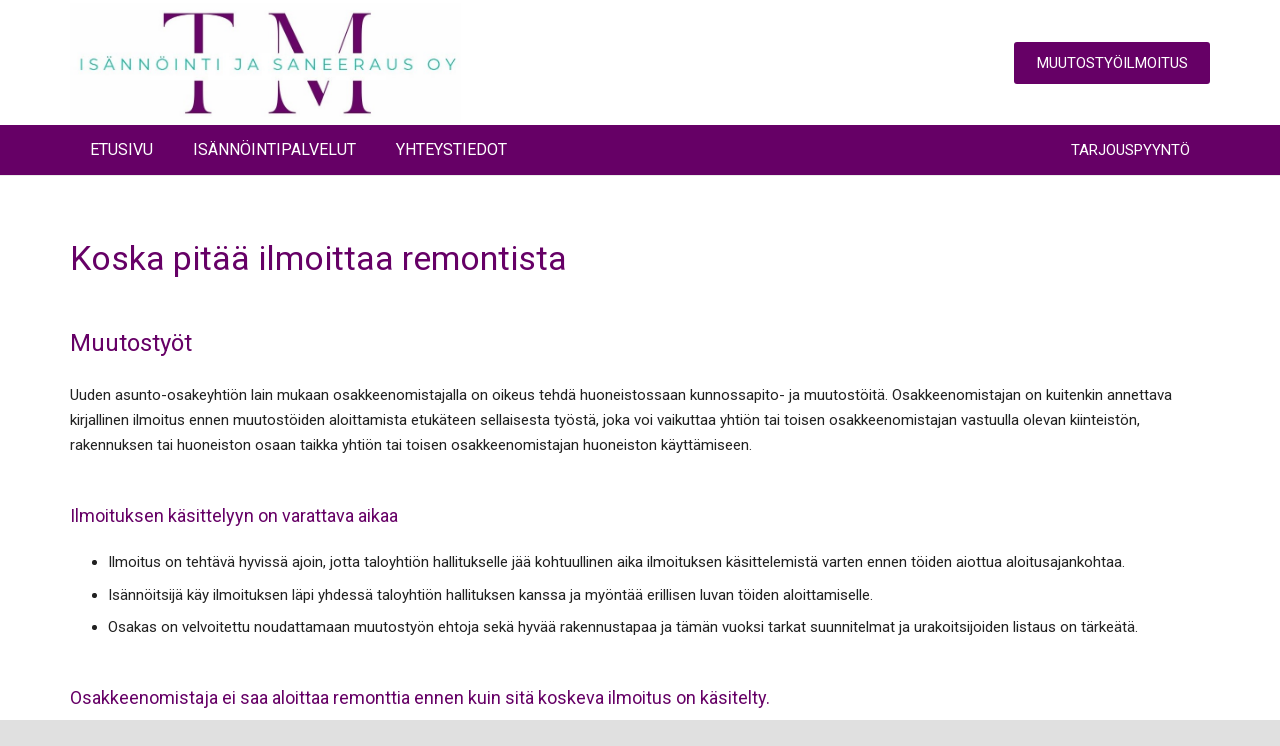

--- FILE ---
content_type: text/plain
request_url: https://www.google-analytics.com/j/collect?v=1&_v=j102&a=1346553191&t=pageview&_s=1&dl=https%3A%2F%2Ftmisoy.com%2Fkoska-pitaa-ilmoittaa-remontista%2F&ul=en-us%40posix&dt=KOSKA%20PIT%C3%84%C3%84%20ILMOITTAA%20REMONTISTA%20-%20TM%20Is%C3%A4nn%C3%B6inti%20ja%20Saneeraus%20Oy&sr=1280x720&vp=1280x720&_u=IEBAAEABAAAAACAAI~&jid=2112273385&gjid=831004728&cid=863073185.1769382464&tid=UA-144587418-1&_gid=1351425725.1769382464&_r=1&_slc=1&z=72044613
body_size: -449
content:
2,cG-W7BYKVDEGF